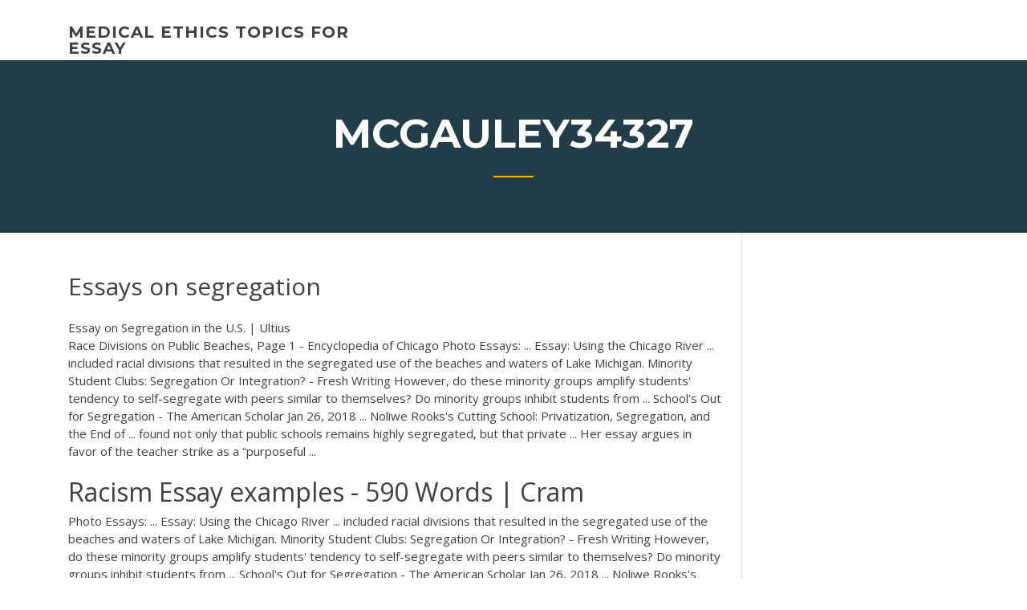

--- FILE ---
content_type: text/html; charset=utf-8
request_url: https://writeaaq.firebaseapp.com/mcgauley34327wat/essays-on-segregation-1543.html
body_size: 3811
content:
<!doctype html>
<html lang="en-US">
<head>
	<meta charset="UTF-8" />
	<meta name="viewport" content="width=device-width, initial-scale=1" />
	<link rel="profile" href="http://gmpg.org/xfn/11" />
	<title>Essays on segregation bouoc</title>


	<link rel='stylesheet' id='wp-block-library-css' href='https://writeaaq.firebaseapp.com/wp-includes/css/dist/block-library/style.min.css?ver=5.3' type='text/css' media='all' />
<link rel='stylesheet' id='wp-block-library-theme-css' href='https://writeaaq.firebaseapp.com/wp-includes/css/dist/block-library/theme.min.css?ver=5.3' type='text/css' media='all' />
<link rel='stylesheet' id='education-lms-fonts-css' href='https://fonts.googleapis.com/css?family=Open+Sans%3A400%2C400i%2C700%2C700i%7CMontserrat%3A300%2C400%2C600%2C700&#038;subset=latin%2Clatin-ext' type='text/css' media='all' />
<link rel='stylesheet' id='bootstrap-css' href='https://writeaaq.firebaseapp.com/wp-content/themes/education-lms/assets/css/bootstrap.min.css?ver=4.0.0' type='text/css' media='' />
<link rel='stylesheet' id='slick-css' href='https://writeaaq.firebaseapp.com/wp-content/themes/education-lms/assets/css/slick.css?ver=1.8' type='text/css' media='' />
<link rel='stylesheet' id='font-awesome-css' href='https://writeaaq.firebaseapp.com/wp-content/themes/education-lms/assets/css/font-awesome.min.css?ver=4.7.0' type='text/css' media='' />
<link rel='stylesheet' id='education-lms-style-css' href='https://writeaaq.firebaseapp.com/wp-content/themes/education-lms/style.css?ver=5.3' type='text/css' media='all' />
<script type='text/javascript' src='https://writeaaq.firebaseapp.com/wp-content/themes/education-lms/assets/js/comments.js'></script>
<style id='education-lms-style-inline-css' type='text/css'>

	        button, input[type="button"], input[type="reset"], input[type="submit"],
		    .titlebar .triangled_colored_separator,
		    .widget-area .widget-title::after,
		    .carousel-wrapper h2.title::after,
		    .course-item .course-thumbnail .price,
		    .site-footer .footer-social,
		    .single-lp_course .lp-single-course ul.learn-press-nav-tabs .course-nav.active,
		    .single-lp_course .lp-single-course ul.learn-press-nav-tabs .course-nav:hover,
		    .widget_tag_cloud a:hover,
		    .header-top .header-contact-wrapper .btn-secondary,
            .header-type3 .header-top .header-contact-wrapper .box-icon,
            a.btn-all-courses:hover,
            .course-grid-layout2 .intro-item:before,
            .learnpress .learn-press-pagination .page-numbers > li span,
            .courses-search-widget::after
		     { background: #ffb606; }

            a:hover, a:focus, a:active,
            .main-navigation a:hover,
            .nav-menu ul li.current-menu-item a,
            .nav-menu ul li a:hover,
            .entry-title a:hover,
            .main-navigation .current_page_item > a, .main-navigation .current-menu-item > a, .main-navigation .current_page_ancestor > a, .main-navigation .current-menu-ancestor > a,
            .entry-meta span i,
            .site-footer a:hover,
            .blog .entry-header .entry-date, .archive .entry-header .entry-date,
            .site-footer .copyright-area span,
            .breadcrumbs a:hover span,
            .carousel-wrapper .slick-arrow:hover:before,
            .recent-post-carousel .post-item .btn-readmore:hover,
            .recent-post-carousel .post-item .recent-news-meta span i,
            .recent-post-carousel .post-item .entry-title a:hover,
            .single-lp_course .course-info li i,
            .search-form .search-submit,
            .header-top .header-contact-wrapper li .box-icon i,
            .course-grid-layout2 .intro-item .all-course a:hover,
            .course-filter div.mixitup-control-active, .course-filter div:hover
            {
                color: #ffb606;
            }

		    .recent-post-carousel .post-item .btn-readmore:hover,
		    .carousel-wrapper .slick-arrow:hover,
		    .single-lp_course .lp-single-course .course-curriculum ul.curriculum-sections .section-header,
		    .widget_tag_cloud a:hover,
            .readmore a:hover,
            a.btn-all-courses,
            .learnpress .learn-press-pagination .page-numbers > li span,
            .course-filter div.mixitup-control-active, .course-filter div:hover {
                border-color: #ffb606;
            }
			.container { max-width: 1230px; }
		    .site-branding .site-logo, .site-logo { max-width: 90px; }
		    
		    .topbar .cart-contents { color: #fff; }
		    .topbar .cart-contents i, .topbar .cart-contents { font-size: 14px; }
	
		 .titlebar { background-color: #457992; padding-top: 5%; padding-bottom: 5%; background-image: url(); background-repeat: no-repeat; background-size: cover; background-position: center center;  }
	
</style>
<script type='text/javascript' src='https://writeaaq.firebaseapp.com/wp-includes/js/jquery/jquery.js?ver=1.12.4-wp'></script>
<script type='text/javascript' src='https://writeaaq.firebaseapp.com/wp-includes/js/jquery/jquery-migrate.min.js?ver=1.4.1'></script>
<script type='text/javascript' src='https://writeaaq.firebaseapp.com/wp-content/themes/education-lms/assets/js/slick.min.js?ver=1.8'></script>
<meta name="generator" content="WordPress 7.4 Beta" />
</head>

<body class="archive category  category-17 wp-embed-responsive hfeed">

<div id="page" class="site">
	<a class="skip-link screen-reader-text" href="#content">Skip to content</a>

	<header id="masthead" class="site-header">
        
        <div class="header-default">
            <div class="container">
                <div class="row">
                    <div class="col-md-5 col-lg-4">
                                <div class="site-branding">

            <div class="site-logo">
			                </div>

            <div>
			                        <p class="site-title"><a href="https://writeaaq.firebaseapp.com/" rel="home">medical ethics topics for essay</a></p>
			                </div>

        </div><!-- .site-branding -->
                            </div>

                    <div class="col-lg-8 pull-right">
                                <a href="#" class="mobile-menu" id="mobile-open"><span></span></a>
        <nav id="site-navigation" class="main-navigation">
		            </nav><!-- #site-navigation -->
                            </div>
                </div>
            </div>
        </div>
			</header><!-- #masthead -->

    <div class="nav-form ">
        <div class="nav-content">
            <div class="nav-spec">
                <nav class="nav-menu">
                                                            <div class="mobile-menu nav-is-visible"><span></span></div>
                                                        </nav>
            </div>
        </div>
    </div>

                <div class="titlebar">
                <div class="container">

					<h1 class="header-title">Mcgauley34327</h1>                    <div class="triangled_colored_separator"></div>
                </div>
            </div>
			
	<div id="content" class="site-content">
	<div id="primary" class="content-area">
		<div class="container">
            <div class="row">
                <main id="main" class="site-main col-md-9">

                    <div class="blog-content">
		            
			            
<article id="post-1543" class="post-1543 post type-post status-publish format-standard hentry ">
	<h1 class="entry-title">Essays on segregation</h1>
	<div class="entry-content">
Essay on Segregation in the U.S. | Ultius
<p>Race Divisions on Public Beaches, Page 1 - Encyclopedia of Chicago Photo Essays: ... Essay: Using the Chicago River ... included racial divisions that  resulted in the segregated use of the beaches and waters of Lake Michigan. Minority Student Clubs: Segregation Or Integration? - Fresh Writing However, do these minority groups amplify students' tendency to self-segregate  with peers similar to themselves? Do minority groups inhibit students from ... School&#39;s Out for Segregation - The American Scholar Jan 26, 2018 ... Noliwe Rooks's Cutting School: Privatization, Segregation, and the End of ...  found not only that public schools remains highly segregated, but that private ...  Her essay argues in favor of the teacher strike as a “purposeful ...</p>
<h2>Racism Essay examples - 590 Words | Cram</h2>
<p>Photo Essays: ... Essay: Using the Chicago River ... included racial divisions that  resulted in the segregated use of the beaches and waters of Lake Michigan. Minority Student Clubs: Segregation Or Integration? - Fresh Writing However, do these minority groups amplify students' tendency to self-segregate  with peers similar to themselves? Do minority groups inhibit students from ... School&#39;s Out for Segregation - The American Scholar Jan 26, 2018 ... Noliwe Rooks's Cutting School: Privatization, Segregation, and the End of ...  found not only that public schools remains highly segregated, but that private ...  Her essay argues in favor of the teacher strike as a “purposeful ... <span><b class=sec>Segregation</b> Essay | Bartleby</span></p>
<h3><span>Racial <b class=sec>segregation</b> essay - College Writing Services & Top…</span></h3>
<p><span><b class=sec>Essays</b> <b class=sec>on</b> south african apartheid</span> • Apartheid Legislation in South Africa. Apartheid and reactions to it. net South Africa, officially the essays on south african apartheid Republic of South Africa (RSA), is the southernmost country in Africa</p>
<h3>This service will be useful for: Students looking for free, top-notch essay and term paper samples on various topics. Additional materials, such as the best quotations, synonyms and word definitions to make your writing easier are also offered here.</h3>
<p>Essay on segregation - Professionally crafted and HQ academic writings. Fast and trustworthy writings from industry top agency. Give your projects to the most talented writers. </p>
<h2>One of the reasons that self segregation exists in our country is from the effect that history has on a culture. There is no culture or country in this world, despite the apathy which many people feel towards history which is not affected…</h2>
<p>Made segregation 1930's practices that separating them the degree of jackie robinson broke the. Made african american schools and sanctions are more.</p><p>Free Segregation Essays and Papers - 123helpme.com Free Segregation papers, essays, and research papers. The Segregation Of White And Black Children - The exhaustion of the long commute to Monroe Elementary School everyday had upset me, the feeling of being powerless overcame my mentality. Essays on Racism - gradesfixer.com</p>
<ul><li><a href="https://iwriteqqj.firebaseapp.com/nettik16372xe/chicago-format-paper-to.html">chicago format paper</a></li><li><a href="https://essayservices2020mwe.web.app/loucks24141xyj/writing-sites-for-students-husa.html">writing sites for students</a></li><li><a href="https://articlezpqx.firebaseapp.com/umbenhauer61512haj/steroid-research-papers-cedi.html">steroid research papers</a></li><li><a href="https://writersonp.firebaseapp.com/iskra58068runi/how-to-write-an-intro-1.html">how to write an intro</a></li><li><a href="https://writerlv.firebaseapp.com/zitzmann52416hu/preventing-diseases-essay-3.html">preventing diseases essay</a></li><li><a href="https://writingwcgf.firebaseapp.com">paragraph frames for expository writing</a></li><li><a href="https://essayservices2020uhkp.web.app/minehart34769zin/world-war-1-research-paper-topics-2.html">world war 1 research paper topics</a></li></ul>
	</div><!-- .entry-content -->

	<div class="entry-footer">
		<div class="row">

			<div class="col-md-12">
							</div>

		</div>
	</div>


</article><!-- #post-1543 --></div><!-- #post-1543 -->
</div>
</main><!-- #main -->
<aside id="secondary" class="widget-area col-sm-3">
	<div class="sidebar-inner">
		<section id="search-2" class="widget widget_search"><form role="search" method="get" id="searchform" class="search-form" action="https://writeaaq.firebaseapp.com/">
    <label for="s">
    	<input type="text" value="" placeholder="Search &hellip;" name="s" id="s" />
    </label>
    <button type="submit" class="search-submit">
        <i class="fa fa-search"></i>
    </button>
    </form></section>		<section id="recent-posts-2" class="widget widget_recent_entries">		<h2 class="widget-title">New Posts</h2>		<ul>
<li>
<a href="https://writeaaq.firebaseapp.com/janisch44571cyn/automatic-conclusion-writer-2029.html">Automatic conclusion writer</a>
</li><li>
<a href="https://writeaaq.firebaseapp.com/honnerlaw25670da/what-did-f-scott-fitzgerald-write-2599.html">What did f scott fitzgerald write</a>
</li><li>
<a href="https://writeaaq.firebaseapp.com/ting4675wi/sample-introduction-paragraph-for-research-paper-3091.html">Sample introduction paragraph for research paper</a>
</li><li>
<a href="https://writeaaq.firebaseapp.com/vreugdenhil2316na/all-about-writing-paper-wep.html">All about writing paper</a>
</li><li>
<a href="https://writeaaq.firebaseapp.com/woolem44564ba/best-college-entrance-essay-1564.html">Best college entrance essay</a>
</li>
</ul>
		</section>    </div>
</aside><!-- #secondary -->
            </div>
        </div>
	</div><!-- #primary -->


	</div><!-- #content -->

	<footer id="colophon" class="site-footer">

		
		<div id="footer" class="container">

			
                        <div class="footer-widgets">
                <div class="row">
                    <div class="col-md-3">
			            		<div id="recent-posts-5" class="widget widget_recent_entries">		<h3 class="widget-title"><span>Featured Posts</span></h3>		<ul>
<li>
<a href="https://writeaaq.firebaseapp.com/mcgauley34327wat/research-paper-abortion-3106.html">Research paper abortion</a>
</li><li>
<a href="https://writeaaq.firebaseapp.com/vreugdenhil2316na/the-definition-of-writing-3136.html">The definition of writing</a>
</li><li>
<a href="https://writeaaq.firebaseapp.com/janisch44571cyn/reddit-essay-help-3133.html">Reddit essay help</a>
</li><li>
<a href="https://writeaaq.firebaseapp.com/peniston41388gaf/how-to-write-a-paper-using-mla-format-wew.html">How to write a paper using mla format</a>
</li><li>
<a href="https://writeaaq.firebaseapp.com/woolem44564ba/essay-on-socrates-philosophy-1436.html">Essay on socrates philosophy</a>
</li>
					</ul>
		</div>                    </div>
                    <div class="col-md-3">
			            		<div id="recent-posts-6" class="widget widget_recent_entries">		<h3 class="widget-title"><span>Editors Choice</span></h3>		<ul>
<li>
<a href="https://writeaaq.firebaseapp.com/peniston41388gaf/headings-in-apa-essay-cyqu.html">Headings in apa essay</a>
</li><li>
<a href="https://writeaaq.firebaseapp.com/janisch44571cyn/writing-a-good-thesis-statement-pejy.html">Writing a good thesis statement</a>
</li><li>
<a href="https://writeaaq.firebaseapp.com/ting4675wi/sentence-starters-for-argumentative-essays-3207.html">Sentence starters for argumentative essays</a>
</li><li>
<a href="https://writeaaq.firebaseapp.com/janisch44571cyn/purchase-a-research-paper-vyv.html">Purchase a research paper</a>
</li><li>
<a href="https://writeaaq.firebaseapp.com/woolem44564ba/alternative-energy-essay-heh.html">Alternative energy essay</a>
</li>
					</ul>
		</div>                    </div>
                    <div class="col-md-3">
			            <div id="text-3" class="widget widget_text"><h3 class="widget-title"><span>About US</span></h3>			<div class="textwidget"><p>Essay on segregation - Dissertations, essays & research papers of highest quality. diversify the way you cope with your assignment with our approved service Why worry about the assignment?</p>
</div>
		</div>                    </div>
                    <div class="col-md-3">
			                                </div>
                </div>
            </div>
            
            <div class="copyright-area">
                <div class="row">
                    <div class="col-sm-6">
                        <div class="site-info">
	                        Copyright &copy; 2020 <a href="https://writeaaq.firebaseapp.com/" title="medical ethics topics for essay">medical ethics topics for essay</a> - Education LMS</a> theme by <span>FilaThemes</span></div><!-- .site-info -->
                    </div>
                    <div class="col-sm-6">
                        
                    </div>
                </div>
            </div>

        </div>
	</footer><!-- #colophon -->
</div><!-- #page -->

<script type='text/javascript'>
/* <![CDATA[ */
var Education_LMS = {"menu_sidebar":"left","sticky_header":"0"};
/* ]]> */
</script>
<script type='text/javascript' src='https://writeaaq.firebaseapp.com/wp-content/themes/education-lms/assets/js/custom.js?ver=5.3'></script>
<script type='text/javascript' src='https://writeaaq.firebaseapp.com/wp-includes/js/wp-embed.min.js?ver=5.3'></script>
</body>
</html>